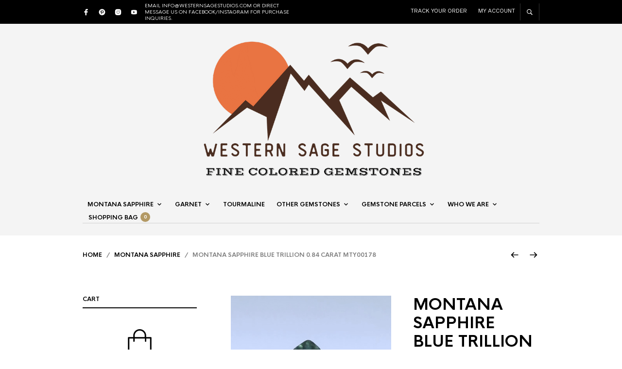

--- FILE ---
content_type: text/css
request_url: https://westernsagestudios.com/wp-content/plugins/the-retailer-portfolio/includes/assets/css/portfolio.css?ver=6.7.4
body_size: 517
content:
@media all and (min-width: 640px) {
  .gbt_portfolio_block_wrapper.alignfull {
    padding: 0 25px; } }

.gbt_portfolio_wrapper .portfolio_categories {
  margin: 0;
  padding: 0 25px;
  list-style: none;
  text-align: center; }
  .gbt_portfolio_wrapper .portfolio_categories li {
    display: inline-block;
    margin: 0 4px 10px 4px;
    padding: 5px 10px;
    border: 1px solid;
    text-transform: uppercase;
    font-weight: 900;
    font-size: 12px;
    cursor: pointer;
    -webkit-transition: 0.3s;
    -o-transition: 0.3s;
    transition: 0.3s; }
    .gbt_portfolio_wrapper .portfolio_categories li:hover {
      color: #fff; }

.gbt_portfolio_wrapper .portfolio_container {
  display: -ms-grid;
  display: grid;
  grid-gap: 2.5rem 25px; }
  .gbt_portfolio_wrapper .portfolio_container.portfolio_columns_2 {
    -ms-grid-columns: calc( 50% - 12.5px) calc( 50% - 12.5px);
    grid-template-columns: calc( 50% - 12.5px) calc( 50% - 12.5px); }
    @media all and (max-width: 639px) {
      .gbt_portfolio_wrapper .portfolio_container.portfolio_columns_2 {
        -ms-grid-columns: 100%;
        grid-template-columns: 100%; } }
  .gbt_portfolio_wrapper .portfolio_container.portfolio_columns_3 {
    -ms-grid-columns: calc( 33.3333% - 16.6666px) calc( 33.3333% - 16.6666px) calc( 33.3333% - 16.6666px);
    grid-template-columns: calc( 33.3333% - 16.6666px) calc( 33.3333% - 16.6666px) calc( 33.3333% - 16.6666px); }
    @media all and (max-width: 639px) {
      .gbt_portfolio_wrapper .portfolio_container.portfolio_columns_3 {
        -ms-grid-columns: 100%;
        grid-template-columns: 100%; } }
  .gbt_portfolio_wrapper .portfolio_container.portfolio_columns_4 {
    -ms-grid-columns: calc( 25% - 18.75px) calc( 25% - 18.75px) calc( 25% - 18.75px) calc( 25% - 18.75px);
    grid-template-columns: calc( 25% - 18.75px) calc( 25% - 18.75px) calc( 25% - 18.75px) calc( 25% - 18.75px); }
    @media all and (min-width: 640px) and (max-width: 1023px) {
      .gbt_portfolio_wrapper .portfolio_container.portfolio_columns_4 {
        -ms-grid-columns: calc( 33.3333% - 16.6666px) calc( 33.3333% - 16.6666px) calc( 33.3333% - 16.6666px);
        grid-template-columns: calc( 33.3333% - 16.6666px) calc( 33.3333% - 16.6666px) calc( 33.3333% - 16.6666px); } }
    @media all and (max-width: 639px) {
      .gbt_portfolio_wrapper .portfolio_container.portfolio_columns_4 {
        -ms-grid-columns: 100%;
        grid-template-columns: 100%; } }

.gbt_portfolio_wrapper .portfolio_item {
  text-align: center; }
  .gbt_portfolio_wrapper .portfolio_item .portfolio_item_img_container {
    background-size: cover;
    background-position: center;
    padding-bottom: 75%;
    margin-bottom: 15px; }
  .gbt_portfolio_wrapper .portfolio_item .portfolio_title {
    margin-bottom: 15px;
    -webkit-transition: all .3s ease;
    -o-transition: all .3s ease;
    transition: all .3s ease; }
  .gbt_portfolio_wrapper .portfolio_item .portfolio_sep {
    width: 25%;
    height: 2px;
    margin: 0 auto 15px; }
  .gbt_portfolio_wrapper .portfolio_item .portfolio_item_cat {
    text-transform: capitalize; }

.portfolio_details_item_cat {
  font-size: 12px;
  font-weight: 700;
  margin-bottom: 25px;
  text-transform: uppercase; }
  .portfolio_details_item_cat a {
    padding: 0 10px;
    display: inline-block; }
    .portfolio_details_item_cat a:first-child {
      padding-left: 0; }
    .portfolio_details_item_cat a:last-child {
      padding-right: 0; }


--- FILE ---
content_type: text/css
request_url: https://westernsagestudios.com/wp-content/themes/theretailer/style.css
body_size: 238
content:
/*
Theme Name: The Retailer
Theme URI: https://theretailer-demo.getbowtied.com/
Author: Get Bowtied
Author URI: https://getbowtied.com/
Description: The Retailer is one of Envato's top selling eCommerce theme for WordPress and WooCommerce.
Tags: e-commerce, left-sidebar, right-sidebar, custom-colors, custom-header, custom-menu, featured-images, full-width-template, threaded-comments, blog, rtl-language-support, footer-widgets, sticky-post, theme-options, editor-style
Version: 5.5
Requires at least: 5.0
Tested up to: 6.7
Requires PHP: 7.4.1
License: GNU General Public License version 2.0
License URI: http://www.gnu.org/licenses/gpl-2.0.html
Text Domain: theretailer
*/


--- FILE ---
content_type: text/plain
request_url: https://www.google-analytics.com/j/collect?v=1&_v=j102&a=112373014&t=pageview&_s=1&dl=https%3A%2F%2Fwesternsagestudios.com%2Fproduct%2Fmontana-sapphire-blue-trillion-0-84-carat-mty00178%2F&ul=en-us%40posix&dt=MONTANA%20SAPPHIRE%20BLUE%20TRILLION%200.84%20CARAT%20MTY00178%20-%20Western%20Sage%20Studios&sr=1280x720&vp=1280x720&_u=KGBAAEALQAAAACAAI~&jid=1229991009&gjid=1701256535&cid=2053376608.1768997443&tid=UA-123124956-1&_gid=1980524545.1768997443&_r=1&_slc=1&z=2094710360
body_size: -480
content:
2,cG-2RZMLBEJ04

--- FILE ---
content_type: application/javascript; charset=UTF-8
request_url: https://api.livechatinc.com/v3.6/customer/action/get_dynamic_configuration?x-region=us-south1&license_id=10497612&client_id=c5e4f61e1a6c3b1521b541bc5c5a2ac5&url=https%3A%2F%2Fwesternsagestudios.com%2Fproduct%2Fmontana-sapphire-blue-trillion-0-84-carat-mty00178%2F&channel_type=code&jsonp=__x7eivwkxn8
body_size: 45
content:
__x7eivwkxn8({"organization_id":"895a15d3-4403-4e2b-9a70-d8d36cd409d8","livechat_active":false,"default_widget":"livechat"});